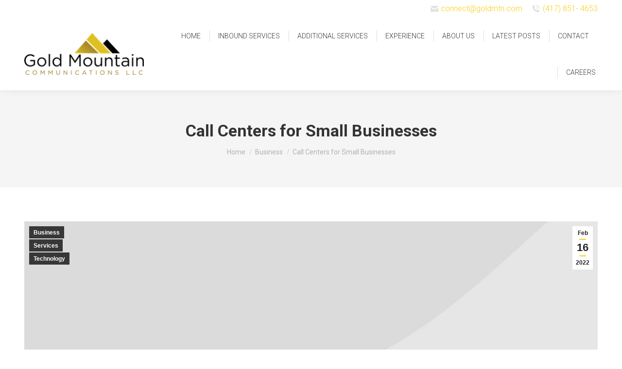

--- FILE ---
content_type: text/html; charset=UTF-8
request_url: https://www.goldmtn.com/call-centers-for-small-businesses/
body_size: 16369
content:
<!DOCTYPE html>
<!--[if !(IE 6) | !(IE 7) | !(IE 8)  ]><!-->
<html lang="en" class="no-js">
<!--<![endif]-->
<head>
	<meta charset="UTF-8" />
				<meta name="viewport" content="width=device-width, initial-scale=1, maximum-scale=1, user-scalable=0"/>
			<meta name="theme-color" content="#facd0f"/>	<link rel="profile" href="https://gmpg.org/xfn/11" />
	<meta name='robots' content='index, follow, max-image-preview:large, max-snippet:-1, max-video-preview:-1' />
	<style>img:is([sizes="auto" i], [sizes^="auto," i]) { contain-intrinsic-size: 3000px 1500px }</style>
	
	<!-- This site is optimized with the Yoast SEO plugin v26.6 - https://yoast.com/wordpress/plugins/seo/ -->
	<title>Call Centers for Small Businesses | Gold Mountain Communications, LLC</title>
	<meta name="description" content="Small businesses are realizing that partnering with the right call center benefits their customer service initiatives." />
	<link rel="canonical" href="https://goldmtn1.wpengine.com/call-centers-for-small-businesses/" />
	<meta property="og:locale" content="en_US" />
	<meta property="og:type" content="article" />
	<meta property="og:title" content="Call Centers for Small Businesses | Gold Mountain Communications, LLC" />
	<meta property="og:description" content="Small businesses are realizing that partnering with the right call center benefits their customer service initiatives." />
	<meta property="og:url" content="https://goldmtn1.wpengine.com/call-centers-for-small-businesses/" />
	<meta property="og:site_name" content="Gold Mountain Communications, LLC" />
	<meta property="article:publisher" content="https://www.facebook.com/GoldMountainCommunications" />
	<meta property="article:published_time" content="2022-02-16T20:22:08+00:00" />
	<meta property="article:modified_time" content="2022-05-06T13:27:43+00:00" />
	<meta property="og:image" content="https://www.goldmtn.com/wp-content/uploads/2022/02/iStock-912491748.jpg" />
	<meta property="og:image:width" content="1" />
	<meta property="og:image:height" content="1" />
	<meta property="og:image:type" content="image/jpeg" />
	<meta name="author" content="Gold Mountain" />
	<meta name="twitter:card" content="summary_large_image" />
	<meta name="twitter:creator" content="@GoldMountainLLC" />
	<meta name="twitter:site" content="@GoldMountainLLC" />
	<meta name="twitter:label1" content="Written by" />
	<meta name="twitter:data1" content="Gold Mountain" />
	<meta name="twitter:label2" content="Est. reading time" />
	<meta name="twitter:data2" content="4 minutes" />
	<script type="application/ld+json" class="yoast-schema-graph">{"@context":"https://schema.org","@graph":[{"@type":"WebPage","@id":"https://goldmtn1.wpengine.com/call-centers-for-small-businesses/","url":"https://goldmtn1.wpengine.com/call-centers-for-small-businesses/","name":"Call Centers for Small Businesses | Gold Mountain Communications, LLC","isPartOf":{"@id":"https://goldmtn1.wpengine.com/#website"},"primaryImageOfPage":{"@id":"https://goldmtn1.wpengine.com/call-centers-for-small-businesses/#primaryimage"},"image":{"@id":"https://goldmtn1.wpengine.com/call-centers-for-small-businesses/#primaryimage"},"thumbnailUrl":"https://www.goldmtn.com/wp-content/uploads/2022/02/iStock-912491748.jpg","datePublished":"2022-02-16T20:22:08+00:00","dateModified":"2022-05-06T13:27:43+00:00","author":{"@id":"https://goldmtn1.wpengine.com/#/schema/person/03b4c3763b6bea22dfe9d5ec2d8d86ee"},"description":"Small businesses are realizing that partnering with the right call center benefits their customer service initiatives.","breadcrumb":{"@id":"https://goldmtn1.wpengine.com/call-centers-for-small-businesses/#breadcrumb"},"inLanguage":"en","potentialAction":[{"@type":"ReadAction","target":["https://goldmtn1.wpengine.com/call-centers-for-small-businesses/"]}]},{"@type":"ImageObject","inLanguage":"en","@id":"https://goldmtn1.wpengine.com/call-centers-for-small-businesses/#primaryimage","url":"https://www.goldmtn.com/wp-content/uploads/2022/02/iStock-912491748.jpg","contentUrl":"https://www.goldmtn.com/wp-content/uploads/2022/02/iStock-912491748.jpg","caption":"Portrait of a call centre agent working alongside her colleagues in an office"},{"@type":"BreadcrumbList","@id":"https://goldmtn1.wpengine.com/call-centers-for-small-businesses/#breadcrumb","itemListElement":[{"@type":"ListItem","position":1,"name":"Home","item":"https://goldmtn1.wpengine.com/"},{"@type":"ListItem","position":2,"name":"Call Centers for Small Businesses"}]},{"@type":"WebSite","@id":"https://goldmtn1.wpengine.com/#website","url":"https://goldmtn1.wpengine.com/","name":"Gold Mountain Communications, LLC","description":"Where Performance and Integrity Peak!","potentialAction":[{"@type":"SearchAction","target":{"@type":"EntryPoint","urlTemplate":"https://goldmtn1.wpengine.com/?s={search_term_string}"},"query-input":{"@type":"PropertyValueSpecification","valueRequired":true,"valueName":"search_term_string"}}],"inLanguage":"en"},{"@type":"Person","@id":"https://goldmtn1.wpengine.com/#/schema/person/03b4c3763b6bea22dfe9d5ec2d8d86ee","name":"Gold Mountain","image":{"@type":"ImageObject","inLanguage":"en","@id":"https://goldmtn1.wpengine.com/#/schema/person/image/","url":"https://secure.gravatar.com/avatar/c899e1c042dacf45688a963483b3e075aa0e03a542883f8871c70357e673cc84?s=96&d=mm&r=g","contentUrl":"https://secure.gravatar.com/avatar/c899e1c042dacf45688a963483b3e075aa0e03a542883f8871c70357e673cc84?s=96&d=mm&r=g","caption":"Gold Mountain"}}]}</script>
	<!-- / Yoast SEO plugin. -->


<link rel='dns-prefetch' href='//fonts.googleapis.com' />
<link rel="alternate" type="application/rss+xml" title="Gold Mountain Communications, LLC &raquo; Feed" href="https://www.goldmtn.com/feed/" />
<link rel="alternate" type="application/rss+xml" title="Gold Mountain Communications, LLC &raquo; Comments Feed" href="https://www.goldmtn.com/comments/feed/" />
<script>
window._wpemojiSettings = {"baseUrl":"https:\/\/s.w.org\/images\/core\/emoji\/16.0.1\/72x72\/","ext":".png","svgUrl":"https:\/\/s.w.org\/images\/core\/emoji\/16.0.1\/svg\/","svgExt":".svg","source":{"concatemoji":"https:\/\/www.goldmtn.com\/wp-includes\/js\/wp-emoji-release.min.js?ver=6.8.3"}};
/*! This file is auto-generated */
!function(s,n){var o,i,e;function c(e){try{var t={supportTests:e,timestamp:(new Date).valueOf()};sessionStorage.setItem(o,JSON.stringify(t))}catch(e){}}function p(e,t,n){e.clearRect(0,0,e.canvas.width,e.canvas.height),e.fillText(t,0,0);var t=new Uint32Array(e.getImageData(0,0,e.canvas.width,e.canvas.height).data),a=(e.clearRect(0,0,e.canvas.width,e.canvas.height),e.fillText(n,0,0),new Uint32Array(e.getImageData(0,0,e.canvas.width,e.canvas.height).data));return t.every(function(e,t){return e===a[t]})}function u(e,t){e.clearRect(0,0,e.canvas.width,e.canvas.height),e.fillText(t,0,0);for(var n=e.getImageData(16,16,1,1),a=0;a<n.data.length;a++)if(0!==n.data[a])return!1;return!0}function f(e,t,n,a){switch(t){case"flag":return n(e,"\ud83c\udff3\ufe0f\u200d\u26a7\ufe0f","\ud83c\udff3\ufe0f\u200b\u26a7\ufe0f")?!1:!n(e,"\ud83c\udde8\ud83c\uddf6","\ud83c\udde8\u200b\ud83c\uddf6")&&!n(e,"\ud83c\udff4\udb40\udc67\udb40\udc62\udb40\udc65\udb40\udc6e\udb40\udc67\udb40\udc7f","\ud83c\udff4\u200b\udb40\udc67\u200b\udb40\udc62\u200b\udb40\udc65\u200b\udb40\udc6e\u200b\udb40\udc67\u200b\udb40\udc7f");case"emoji":return!a(e,"\ud83e\udedf")}return!1}function g(e,t,n,a){var r="undefined"!=typeof WorkerGlobalScope&&self instanceof WorkerGlobalScope?new OffscreenCanvas(300,150):s.createElement("canvas"),o=r.getContext("2d",{willReadFrequently:!0}),i=(o.textBaseline="top",o.font="600 32px Arial",{});return e.forEach(function(e){i[e]=t(o,e,n,a)}),i}function t(e){var t=s.createElement("script");t.src=e,t.defer=!0,s.head.appendChild(t)}"undefined"!=typeof Promise&&(o="wpEmojiSettingsSupports",i=["flag","emoji"],n.supports={everything:!0,everythingExceptFlag:!0},e=new Promise(function(e){s.addEventListener("DOMContentLoaded",e,{once:!0})}),new Promise(function(t){var n=function(){try{var e=JSON.parse(sessionStorage.getItem(o));if("object"==typeof e&&"number"==typeof e.timestamp&&(new Date).valueOf()<e.timestamp+604800&&"object"==typeof e.supportTests)return e.supportTests}catch(e){}return null}();if(!n){if("undefined"!=typeof Worker&&"undefined"!=typeof OffscreenCanvas&&"undefined"!=typeof URL&&URL.createObjectURL&&"undefined"!=typeof Blob)try{var e="postMessage("+g.toString()+"("+[JSON.stringify(i),f.toString(),p.toString(),u.toString()].join(",")+"));",a=new Blob([e],{type:"text/javascript"}),r=new Worker(URL.createObjectURL(a),{name:"wpTestEmojiSupports"});return void(r.onmessage=function(e){c(n=e.data),r.terminate(),t(n)})}catch(e){}c(n=g(i,f,p,u))}t(n)}).then(function(e){for(var t in e)n.supports[t]=e[t],n.supports.everything=n.supports.everything&&n.supports[t],"flag"!==t&&(n.supports.everythingExceptFlag=n.supports.everythingExceptFlag&&n.supports[t]);n.supports.everythingExceptFlag=n.supports.everythingExceptFlag&&!n.supports.flag,n.DOMReady=!1,n.readyCallback=function(){n.DOMReady=!0}}).then(function(){return e}).then(function(){var e;n.supports.everything||(n.readyCallback(),(e=n.source||{}).concatemoji?t(e.concatemoji):e.wpemoji&&e.twemoji&&(t(e.twemoji),t(e.wpemoji)))}))}((window,document),window._wpemojiSettings);
</script>
<style id='wp-emoji-styles-inline-css'>

	img.wp-smiley, img.emoji {
		display: inline !important;
		border: none !important;
		box-shadow: none !important;
		height: 1em !important;
		width: 1em !important;
		margin: 0 0.07em !important;
		vertical-align: -0.1em !important;
		background: none !important;
		padding: 0 !important;
	}
</style>
<link rel='stylesheet' id='wp-block-library-css' href='https://www.goldmtn.com/wp-includes/css/dist/block-library/style.min.css?ver=6.8.3' media='all' />
<style id='wp-block-library-theme-inline-css'>
.wp-block-audio :where(figcaption){color:#555;font-size:13px;text-align:center}.is-dark-theme .wp-block-audio :where(figcaption){color:#ffffffa6}.wp-block-audio{margin:0 0 1em}.wp-block-code{border:1px solid #ccc;border-radius:4px;font-family:Menlo,Consolas,monaco,monospace;padding:.8em 1em}.wp-block-embed :where(figcaption){color:#555;font-size:13px;text-align:center}.is-dark-theme .wp-block-embed :where(figcaption){color:#ffffffa6}.wp-block-embed{margin:0 0 1em}.blocks-gallery-caption{color:#555;font-size:13px;text-align:center}.is-dark-theme .blocks-gallery-caption{color:#ffffffa6}:root :where(.wp-block-image figcaption){color:#555;font-size:13px;text-align:center}.is-dark-theme :root :where(.wp-block-image figcaption){color:#ffffffa6}.wp-block-image{margin:0 0 1em}.wp-block-pullquote{border-bottom:4px solid;border-top:4px solid;color:currentColor;margin-bottom:1.75em}.wp-block-pullquote cite,.wp-block-pullquote footer,.wp-block-pullquote__citation{color:currentColor;font-size:.8125em;font-style:normal;text-transform:uppercase}.wp-block-quote{border-left:.25em solid;margin:0 0 1.75em;padding-left:1em}.wp-block-quote cite,.wp-block-quote footer{color:currentColor;font-size:.8125em;font-style:normal;position:relative}.wp-block-quote:where(.has-text-align-right){border-left:none;border-right:.25em solid;padding-left:0;padding-right:1em}.wp-block-quote:where(.has-text-align-center){border:none;padding-left:0}.wp-block-quote.is-large,.wp-block-quote.is-style-large,.wp-block-quote:where(.is-style-plain){border:none}.wp-block-search .wp-block-search__label{font-weight:700}.wp-block-search__button{border:1px solid #ccc;padding:.375em .625em}:where(.wp-block-group.has-background){padding:1.25em 2.375em}.wp-block-separator.has-css-opacity{opacity:.4}.wp-block-separator{border:none;border-bottom:2px solid;margin-left:auto;margin-right:auto}.wp-block-separator.has-alpha-channel-opacity{opacity:1}.wp-block-separator:not(.is-style-wide):not(.is-style-dots){width:100px}.wp-block-separator.has-background:not(.is-style-dots){border-bottom:none;height:1px}.wp-block-separator.has-background:not(.is-style-wide):not(.is-style-dots){height:2px}.wp-block-table{margin:0 0 1em}.wp-block-table td,.wp-block-table th{word-break:normal}.wp-block-table :where(figcaption){color:#555;font-size:13px;text-align:center}.is-dark-theme .wp-block-table :where(figcaption){color:#ffffffa6}.wp-block-video :where(figcaption){color:#555;font-size:13px;text-align:center}.is-dark-theme .wp-block-video :where(figcaption){color:#ffffffa6}.wp-block-video{margin:0 0 1em}:root :where(.wp-block-template-part.has-background){margin-bottom:0;margin-top:0;padding:1.25em 2.375em}
</style>
<style id='classic-theme-styles-inline-css'>
/*! This file is auto-generated */
.wp-block-button__link{color:#fff;background-color:#32373c;border-radius:9999px;box-shadow:none;text-decoration:none;padding:calc(.667em + 2px) calc(1.333em + 2px);font-size:1.125em}.wp-block-file__button{background:#32373c;color:#fff;text-decoration:none}
</style>
<style id='global-styles-inline-css'>
:root{--wp--preset--aspect-ratio--square: 1;--wp--preset--aspect-ratio--4-3: 4/3;--wp--preset--aspect-ratio--3-4: 3/4;--wp--preset--aspect-ratio--3-2: 3/2;--wp--preset--aspect-ratio--2-3: 2/3;--wp--preset--aspect-ratio--16-9: 16/9;--wp--preset--aspect-ratio--9-16: 9/16;--wp--preset--color--black: #000000;--wp--preset--color--cyan-bluish-gray: #abb8c3;--wp--preset--color--white: #FFF;--wp--preset--color--pale-pink: #f78da7;--wp--preset--color--vivid-red: #cf2e2e;--wp--preset--color--luminous-vivid-orange: #ff6900;--wp--preset--color--luminous-vivid-amber: #fcb900;--wp--preset--color--light-green-cyan: #7bdcb5;--wp--preset--color--vivid-green-cyan: #00d084;--wp--preset--color--pale-cyan-blue: #8ed1fc;--wp--preset--color--vivid-cyan-blue: #0693e3;--wp--preset--color--vivid-purple: #9b51e0;--wp--preset--color--accent: #facd0f;--wp--preset--color--dark-gray: #111;--wp--preset--color--light-gray: #767676;--wp--preset--gradient--vivid-cyan-blue-to-vivid-purple: linear-gradient(135deg,rgba(6,147,227,1) 0%,rgb(155,81,224) 100%);--wp--preset--gradient--light-green-cyan-to-vivid-green-cyan: linear-gradient(135deg,rgb(122,220,180) 0%,rgb(0,208,130) 100%);--wp--preset--gradient--luminous-vivid-amber-to-luminous-vivid-orange: linear-gradient(135deg,rgba(252,185,0,1) 0%,rgba(255,105,0,1) 100%);--wp--preset--gradient--luminous-vivid-orange-to-vivid-red: linear-gradient(135deg,rgba(255,105,0,1) 0%,rgb(207,46,46) 100%);--wp--preset--gradient--very-light-gray-to-cyan-bluish-gray: linear-gradient(135deg,rgb(238,238,238) 0%,rgb(169,184,195) 100%);--wp--preset--gradient--cool-to-warm-spectrum: linear-gradient(135deg,rgb(74,234,220) 0%,rgb(151,120,209) 20%,rgb(207,42,186) 40%,rgb(238,44,130) 60%,rgb(251,105,98) 80%,rgb(254,248,76) 100%);--wp--preset--gradient--blush-light-purple: linear-gradient(135deg,rgb(255,206,236) 0%,rgb(152,150,240) 100%);--wp--preset--gradient--blush-bordeaux: linear-gradient(135deg,rgb(254,205,165) 0%,rgb(254,45,45) 50%,rgb(107,0,62) 100%);--wp--preset--gradient--luminous-dusk: linear-gradient(135deg,rgb(255,203,112) 0%,rgb(199,81,192) 50%,rgb(65,88,208) 100%);--wp--preset--gradient--pale-ocean: linear-gradient(135deg,rgb(255,245,203) 0%,rgb(182,227,212) 50%,rgb(51,167,181) 100%);--wp--preset--gradient--electric-grass: linear-gradient(135deg,rgb(202,248,128) 0%,rgb(113,206,126) 100%);--wp--preset--gradient--midnight: linear-gradient(135deg,rgb(2,3,129) 0%,rgb(40,116,252) 100%);--wp--preset--font-size--small: 13px;--wp--preset--font-size--medium: 20px;--wp--preset--font-size--large: 36px;--wp--preset--font-size--x-large: 42px;--wp--preset--spacing--20: 0.44rem;--wp--preset--spacing--30: 0.67rem;--wp--preset--spacing--40: 1rem;--wp--preset--spacing--50: 1.5rem;--wp--preset--spacing--60: 2.25rem;--wp--preset--spacing--70: 3.38rem;--wp--preset--spacing--80: 5.06rem;--wp--preset--shadow--natural: 6px 6px 9px rgba(0, 0, 0, 0.2);--wp--preset--shadow--deep: 12px 12px 50px rgba(0, 0, 0, 0.4);--wp--preset--shadow--sharp: 6px 6px 0px rgba(0, 0, 0, 0.2);--wp--preset--shadow--outlined: 6px 6px 0px -3px rgba(255, 255, 255, 1), 6px 6px rgba(0, 0, 0, 1);--wp--preset--shadow--crisp: 6px 6px 0px rgba(0, 0, 0, 1);}:where(.is-layout-flex){gap: 0.5em;}:where(.is-layout-grid){gap: 0.5em;}body .is-layout-flex{display: flex;}.is-layout-flex{flex-wrap: wrap;align-items: center;}.is-layout-flex > :is(*, div){margin: 0;}body .is-layout-grid{display: grid;}.is-layout-grid > :is(*, div){margin: 0;}:where(.wp-block-columns.is-layout-flex){gap: 2em;}:where(.wp-block-columns.is-layout-grid){gap: 2em;}:where(.wp-block-post-template.is-layout-flex){gap: 1.25em;}:where(.wp-block-post-template.is-layout-grid){gap: 1.25em;}.has-black-color{color: var(--wp--preset--color--black) !important;}.has-cyan-bluish-gray-color{color: var(--wp--preset--color--cyan-bluish-gray) !important;}.has-white-color{color: var(--wp--preset--color--white) !important;}.has-pale-pink-color{color: var(--wp--preset--color--pale-pink) !important;}.has-vivid-red-color{color: var(--wp--preset--color--vivid-red) !important;}.has-luminous-vivid-orange-color{color: var(--wp--preset--color--luminous-vivid-orange) !important;}.has-luminous-vivid-amber-color{color: var(--wp--preset--color--luminous-vivid-amber) !important;}.has-light-green-cyan-color{color: var(--wp--preset--color--light-green-cyan) !important;}.has-vivid-green-cyan-color{color: var(--wp--preset--color--vivid-green-cyan) !important;}.has-pale-cyan-blue-color{color: var(--wp--preset--color--pale-cyan-blue) !important;}.has-vivid-cyan-blue-color{color: var(--wp--preset--color--vivid-cyan-blue) !important;}.has-vivid-purple-color{color: var(--wp--preset--color--vivid-purple) !important;}.has-black-background-color{background-color: var(--wp--preset--color--black) !important;}.has-cyan-bluish-gray-background-color{background-color: var(--wp--preset--color--cyan-bluish-gray) !important;}.has-white-background-color{background-color: var(--wp--preset--color--white) !important;}.has-pale-pink-background-color{background-color: var(--wp--preset--color--pale-pink) !important;}.has-vivid-red-background-color{background-color: var(--wp--preset--color--vivid-red) !important;}.has-luminous-vivid-orange-background-color{background-color: var(--wp--preset--color--luminous-vivid-orange) !important;}.has-luminous-vivid-amber-background-color{background-color: var(--wp--preset--color--luminous-vivid-amber) !important;}.has-light-green-cyan-background-color{background-color: var(--wp--preset--color--light-green-cyan) !important;}.has-vivid-green-cyan-background-color{background-color: var(--wp--preset--color--vivid-green-cyan) !important;}.has-pale-cyan-blue-background-color{background-color: var(--wp--preset--color--pale-cyan-blue) !important;}.has-vivid-cyan-blue-background-color{background-color: var(--wp--preset--color--vivid-cyan-blue) !important;}.has-vivid-purple-background-color{background-color: var(--wp--preset--color--vivid-purple) !important;}.has-black-border-color{border-color: var(--wp--preset--color--black) !important;}.has-cyan-bluish-gray-border-color{border-color: var(--wp--preset--color--cyan-bluish-gray) !important;}.has-white-border-color{border-color: var(--wp--preset--color--white) !important;}.has-pale-pink-border-color{border-color: var(--wp--preset--color--pale-pink) !important;}.has-vivid-red-border-color{border-color: var(--wp--preset--color--vivid-red) !important;}.has-luminous-vivid-orange-border-color{border-color: var(--wp--preset--color--luminous-vivid-orange) !important;}.has-luminous-vivid-amber-border-color{border-color: var(--wp--preset--color--luminous-vivid-amber) !important;}.has-light-green-cyan-border-color{border-color: var(--wp--preset--color--light-green-cyan) !important;}.has-vivid-green-cyan-border-color{border-color: var(--wp--preset--color--vivid-green-cyan) !important;}.has-pale-cyan-blue-border-color{border-color: var(--wp--preset--color--pale-cyan-blue) !important;}.has-vivid-cyan-blue-border-color{border-color: var(--wp--preset--color--vivid-cyan-blue) !important;}.has-vivid-purple-border-color{border-color: var(--wp--preset--color--vivid-purple) !important;}.has-vivid-cyan-blue-to-vivid-purple-gradient-background{background: var(--wp--preset--gradient--vivid-cyan-blue-to-vivid-purple) !important;}.has-light-green-cyan-to-vivid-green-cyan-gradient-background{background: var(--wp--preset--gradient--light-green-cyan-to-vivid-green-cyan) !important;}.has-luminous-vivid-amber-to-luminous-vivid-orange-gradient-background{background: var(--wp--preset--gradient--luminous-vivid-amber-to-luminous-vivid-orange) !important;}.has-luminous-vivid-orange-to-vivid-red-gradient-background{background: var(--wp--preset--gradient--luminous-vivid-orange-to-vivid-red) !important;}.has-very-light-gray-to-cyan-bluish-gray-gradient-background{background: var(--wp--preset--gradient--very-light-gray-to-cyan-bluish-gray) !important;}.has-cool-to-warm-spectrum-gradient-background{background: var(--wp--preset--gradient--cool-to-warm-spectrum) !important;}.has-blush-light-purple-gradient-background{background: var(--wp--preset--gradient--blush-light-purple) !important;}.has-blush-bordeaux-gradient-background{background: var(--wp--preset--gradient--blush-bordeaux) !important;}.has-luminous-dusk-gradient-background{background: var(--wp--preset--gradient--luminous-dusk) !important;}.has-pale-ocean-gradient-background{background: var(--wp--preset--gradient--pale-ocean) !important;}.has-electric-grass-gradient-background{background: var(--wp--preset--gradient--electric-grass) !important;}.has-midnight-gradient-background{background: var(--wp--preset--gradient--midnight) !important;}.has-small-font-size{font-size: var(--wp--preset--font-size--small) !important;}.has-medium-font-size{font-size: var(--wp--preset--font-size--medium) !important;}.has-large-font-size{font-size: var(--wp--preset--font-size--large) !important;}.has-x-large-font-size{font-size: var(--wp--preset--font-size--x-large) !important;}
:where(.wp-block-post-template.is-layout-flex){gap: 1.25em;}:where(.wp-block-post-template.is-layout-grid){gap: 1.25em;}
:where(.wp-block-columns.is-layout-flex){gap: 2em;}:where(.wp-block-columns.is-layout-grid){gap: 2em;}
:root :where(.wp-block-pullquote){font-size: 1.5em;line-height: 1.6;}
</style>
<link rel='stylesheet' id='the7-font-css' href='https://www.goldmtn.com/wp-content/themes/dt-the7/fonts/icomoon-the7-font/icomoon-the7-font.min.css?ver=14.0.1.1' media='all' />
<link rel='stylesheet' id='dt-web-fonts-css' href='https://fonts.googleapis.com/css?family=Roboto:300,400,500,600,700' media='all' />
<link rel='stylesheet' id='dt-main-css' href='https://www.goldmtn.com/wp-content/themes/dt-the7/css/main.min.css?ver=14.0.1.1' media='all' />
<style id='dt-main-inline-css'>
body #load {
  display: block;
  height: 100%;
  overflow: hidden;
  position: fixed;
  width: 100%;
  z-index: 9901;
  opacity: 1;
  visibility: visible;
  transition: all .35s ease-out;
}
.load-wrap {
  width: 100%;
  height: 100%;
  background-position: center center;
  background-repeat: no-repeat;
  text-align: center;
  display: -ms-flexbox;
  display: -ms-flex;
  display: flex;
  -ms-align-items: center;
  -ms-flex-align: center;
  align-items: center;
  -ms-flex-flow: column wrap;
  flex-flow: column wrap;
  -ms-flex-pack: center;
  -ms-justify-content: center;
  justify-content: center;
}
.load-wrap > svg {
  position: absolute;
  top: 50%;
  left: 50%;
  transform: translate(-50%,-50%);
}
#load {
  background: var(--the7-elementor-beautiful-loading-bg,#ffffff);
  --the7-beautiful-spinner-color2: var(--the7-beautiful-spinner-color,rgba(51,51,51,0.25));
}

</style>
<link rel='stylesheet' id='the7-custom-scrollbar-css' href='https://www.goldmtn.com/wp-content/themes/dt-the7/lib/custom-scrollbar/custom-scrollbar.min.css?ver=14.0.1.1' media='all' />
<link rel='stylesheet' id='the7-wpbakery-css' href='https://www.goldmtn.com/wp-content/themes/dt-the7/css/wpbakery.min.css?ver=14.0.1.1' media='all' />
<link rel='stylesheet' id='the7-core-css' href='https://www.goldmtn.com/wp-content/plugins/dt-the7-core/assets/css/post-type.min.css?ver=2.7.12' media='all' />
<link rel='stylesheet' id='the7-css-vars-css' href='https://www.goldmtn.com/wp-content/uploads/the7-css/css-vars.css?ver=43bbb9d94ec7' media='all' />
<link rel='stylesheet' id='dt-custom-css' href='https://www.goldmtn.com/wp-content/uploads/the7-css/custom.css?ver=43bbb9d94ec7' media='all' />
<link rel='stylesheet' id='dt-media-css' href='https://www.goldmtn.com/wp-content/uploads/the7-css/media.css?ver=43bbb9d94ec7' media='all' />
<link rel='stylesheet' id='the7-mega-menu-css' href='https://www.goldmtn.com/wp-content/uploads/the7-css/mega-menu.css?ver=43bbb9d94ec7' media='all' />
<link rel='stylesheet' id='the7-elements-albums-portfolio-css' href='https://www.goldmtn.com/wp-content/uploads/the7-css/the7-elements-albums-portfolio.css?ver=43bbb9d94ec7' media='all' />
<link rel='stylesheet' id='the7-elements-css' href='https://www.goldmtn.com/wp-content/uploads/the7-css/post-type-dynamic.css?ver=43bbb9d94ec7' media='all' />
<link rel='stylesheet' id='style-css' href='https://www.goldmtn.com/wp-content/themes/dt-the7/style.css?ver=14.0.1.1' media='all' />
<script src="https://www.goldmtn.com/wp-includes/js/jquery/jquery.min.js?ver=3.7.1" id="jquery-core-js"></script>
<script src="https://www.goldmtn.com/wp-includes/js/jquery/jquery-migrate.min.js?ver=3.4.1" id="jquery-migrate-js"></script>
<script id="dt-above-fold-js-extra">
var dtLocal = {"themeUrl":"https:\/\/www.goldmtn.com\/wp-content\/themes\/dt-the7","passText":"To view this protected post, enter the password below:","moreButtonText":{"loading":"Loading...","loadMore":"Load more"},"postID":"2537","ajaxurl":"https:\/\/www.goldmtn.com\/wp-admin\/admin-ajax.php","REST":{"baseUrl":"https:\/\/www.goldmtn.com\/wp-json\/the7\/v1","endpoints":{"sendMail":"\/send-mail"}},"contactMessages":{"required":"One or more fields have an error. Please check and try again.","terms":"Please accept the privacy policy.","fillTheCaptchaError":"Please, fill the captcha."},"captchaSiteKey":"","ajaxNonce":"3d0960a118","pageData":"","themeSettings":{"smoothScroll":"off","lazyLoading":false,"desktopHeader":{"height":150},"ToggleCaptionEnabled":"disabled","ToggleCaption":"Navigation","floatingHeader":{"showAfter":94,"showMenu":true,"height":60,"logo":{"showLogo":true,"html":"<img class=\" preload-me\" src=\"https:\/\/www.goldmtn.com\/wp-content\/uploads\/2023\/03\/gold-mountain-communications-llc-150.png\" srcset=\"https:\/\/www.goldmtn.com\/wp-content\/uploads\/2023\/03\/gold-mountain-communications-llc-150.png 150w\" width=\"150\" height=\"53\"   sizes=\"150px\" alt=\"Gold Mountain Communications, LLC\" \/>","url":"https:\/\/www.goldmtn.com\/"}},"topLine":{"floatingTopLine":{"logo":{"showLogo":false,"html":""}}},"mobileHeader":{"firstSwitchPoint":992,"secondSwitchPoint":778,"firstSwitchPointHeight":60,"secondSwitchPointHeight":60,"mobileToggleCaptionEnabled":"disabled","mobileToggleCaption":"Menu"},"stickyMobileHeaderFirstSwitch":{"logo":{"html":"<img class=\" preload-me\" src=\"https:\/\/www.goldmtn.com\/wp-content\/uploads\/2023\/03\/gold-mountain-communications-llc-150.png\" srcset=\"https:\/\/www.goldmtn.com\/wp-content\/uploads\/2023\/03\/gold-mountain-communications-llc-150.png 150w\" width=\"150\" height=\"53\"   sizes=\"150px\" alt=\"Gold Mountain Communications, LLC\" \/>"}},"stickyMobileHeaderSecondSwitch":{"logo":{"html":"<img class=\" preload-me\" src=\"https:\/\/www.goldmtn.com\/wp-content\/uploads\/2023\/03\/gold-mountain-communications-llc-150.png\" srcset=\"https:\/\/www.goldmtn.com\/wp-content\/uploads\/2023\/03\/gold-mountain-communications-llc-150.png 150w\" width=\"150\" height=\"53\"   sizes=\"150px\" alt=\"Gold Mountain Communications, LLC\" \/>"}},"sidebar":{"switchPoint":992},"boxedWidth":"1280px"},"VCMobileScreenWidth":"768"};
var dtShare = {"shareButtonText":{"facebook":"Share on Facebook","twitter":"Share on X","pinterest":"Pin it","linkedin":"Share on Linkedin","whatsapp":"Share on Whatsapp"},"overlayOpacity":"85"};
</script>
<script src="https://www.goldmtn.com/wp-content/themes/dt-the7/js/above-the-fold.min.js?ver=14.0.1.1" id="dt-above-fold-js"></script>
<script></script><link rel="https://api.w.org/" href="https://www.goldmtn.com/wp-json/" /><link rel="alternate" title="JSON" type="application/json" href="https://www.goldmtn.com/wp-json/wp/v2/posts/2537" /><link rel="EditURI" type="application/rsd+xml" title="RSD" href="https://www.goldmtn.com/xmlrpc.php?rsd" />
<meta name="generator" content="WordPress 6.8.3" />
<link rel='shortlink' href='https://www.goldmtn.com/?p=2537' />
<link rel="alternate" title="oEmbed (JSON)" type="application/json+oembed" href="https://www.goldmtn.com/wp-json/oembed/1.0/embed?url=https%3A%2F%2Fwww.goldmtn.com%2Fcall-centers-for-small-businesses%2F" />
<link rel="alternate" title="oEmbed (XML)" type="text/xml+oembed" href="https://www.goldmtn.com/wp-json/oembed/1.0/embed?url=https%3A%2F%2Fwww.goldmtn.com%2Fcall-centers-for-small-businesses%2F&#038;format=xml" />
	<link rel="preconnect" href="https://fonts.googleapis.com">
	<link rel="preconnect" href="https://fonts.gstatic.com">
	<link href='https://fonts.googleapis.com/css2?display=swap&family=Montserrat:wght@400;500;700;800;900' rel='stylesheet'><!-- Google Tag Manager -->
<script>(function(w,d,s,l,i){w[l]=w[l]||[];w[l].push({'gtm.start':
new Date().getTime(),event:'gtm.js'});var f=d.getElementsByTagName(s)[0],
j=d.createElement(s),dl=l!='dataLayer'?'&l='+l:'';j.async=true;j.src=
'https://www.googletagmanager.com/gtm.js?id='+i+dl;f.parentNode.insertBefore(j,f);
})(window,document,'script','dataLayer','GTM-MSHL69F');</script>
<!-- End Google Tag Manager --><meta name="generator" content="Powered by WPBakery Page Builder - drag and drop page builder for WordPress."/>
<meta name="generator" content="Powered by Slider Revolution 6.7.38 - responsive, Mobile-Friendly Slider Plugin for WordPress with comfortable drag and drop interface." />
<script type="text/javascript" id="the7-loader-script">
document.addEventListener("DOMContentLoaded", function(event) {
	var load = document.getElementById("load");
	if(!load.classList.contains('loader-removed')){
		var removeLoading = setTimeout(function() {
			load.className += " loader-removed";
		}, 300);
	}
});
</script>
		<link rel="icon" href="https://www.goldmtn.com/wp-content/uploads/2023/06/cropped-GMC-Favicon-3-512x512-1.png" type="image/png" sizes="16x16"/><script>function setREVStartSize(e){
			//window.requestAnimationFrame(function() {
				window.RSIW = window.RSIW===undefined ? window.innerWidth : window.RSIW;
				window.RSIH = window.RSIH===undefined ? window.innerHeight : window.RSIH;
				try {
					var pw = document.getElementById(e.c).parentNode.offsetWidth,
						newh;
					pw = pw===0 || isNaN(pw) || (e.l=="fullwidth" || e.layout=="fullwidth") ? window.RSIW : pw;
					e.tabw = e.tabw===undefined ? 0 : parseInt(e.tabw);
					e.thumbw = e.thumbw===undefined ? 0 : parseInt(e.thumbw);
					e.tabh = e.tabh===undefined ? 0 : parseInt(e.tabh);
					e.thumbh = e.thumbh===undefined ? 0 : parseInt(e.thumbh);
					e.tabhide = e.tabhide===undefined ? 0 : parseInt(e.tabhide);
					e.thumbhide = e.thumbhide===undefined ? 0 : parseInt(e.thumbhide);
					e.mh = e.mh===undefined || e.mh=="" || e.mh==="auto" ? 0 : parseInt(e.mh,0);
					if(e.layout==="fullscreen" || e.l==="fullscreen")
						newh = Math.max(e.mh,window.RSIH);
					else{
						e.gw = Array.isArray(e.gw) ? e.gw : [e.gw];
						for (var i in e.rl) if (e.gw[i]===undefined || e.gw[i]===0) e.gw[i] = e.gw[i-1];
						e.gh = e.el===undefined || e.el==="" || (Array.isArray(e.el) && e.el.length==0)? e.gh : e.el;
						e.gh = Array.isArray(e.gh) ? e.gh : [e.gh];
						for (var i in e.rl) if (e.gh[i]===undefined || e.gh[i]===0) e.gh[i] = e.gh[i-1];
											
						var nl = new Array(e.rl.length),
							ix = 0,
							sl;
						e.tabw = e.tabhide>=pw ? 0 : e.tabw;
						e.thumbw = e.thumbhide>=pw ? 0 : e.thumbw;
						e.tabh = e.tabhide>=pw ? 0 : e.tabh;
						e.thumbh = e.thumbhide>=pw ? 0 : e.thumbh;
						for (var i in e.rl) nl[i] = e.rl[i]<window.RSIW ? 0 : e.rl[i];
						sl = nl[0];
						for (var i in nl) if (sl>nl[i] && nl[i]>0) { sl = nl[i]; ix=i;}
						var m = pw>(e.gw[ix]+e.tabw+e.thumbw) ? 1 : (pw-(e.tabw+e.thumbw)) / (e.gw[ix]);
						newh =  (e.gh[ix] * m) + (e.tabh + e.thumbh);
					}
					var el = document.getElementById(e.c);
					if (el!==null && el) el.style.height = newh+"px";
					el = document.getElementById(e.c+"_wrapper");
					if (el!==null && el) {
						el.style.height = newh+"px";
						el.style.display = "block";
					}
				} catch(e){
					console.log("Failure at Presize of Slider:" + e)
				}
			//});
		  };</script>
	<style id="egf-frontend-styles" type="text/css">
		p {font-family: 'Montserrat', sans-serif;font-style: normal;font-weight: 400;} h1 {font-family: 'Montserrat', sans-serif;font-style: normal;font-weight: 900;} h2 {font-family: 'Montserrat', sans-serif;font-style: normal;font-weight: 900;} h3 {font-family: 'Montserrat', sans-serif;font-style: normal;font-weight: 900;} h4 {font-family: 'Montserrat', sans-serif;font-style: normal;font-weight: 800;} h5 {font-family: 'Montserrat', sans-serif;font-style: normal;font-weight: 700;} h6 {font-family: 'Montserrat', sans-serif;font-style: normal;font-weight: 700;} H3 {font-family: 'Montserrat', sans-serif!important;font-style: normal!important;font-weight: 500!important;} 	</style>
	<noscript><style> .wpb_animate_when_almost_visible { opacity: 1; }</style></noscript><style id='the7-custom-inline-css' type='text/css'>
.sub-nav .menu-item i.fa,
.sub-nav .menu-item i.fas,
.sub-nav .menu-item i.far,
.sub-nav .menu-item i.fab {
	text-align: center;
	width: 1.25em;
}
</style>
</head>
<body id="the7-body" class="wp-singular post-template-default single single-post postid-2537 single-format-standard wp-embed-responsive wp-theme-dt-the7 the7-core-ver-2.7.12 no-comments dt-responsive-on right-mobile-menu-close-icon ouside-menu-close-icon mobile-hamburger-close-bg-enable mobile-hamburger-close-bg-hover-enable  fade-medium-mobile-menu-close-icon fade-medium-menu-close-icon srcset-enabled btn-flat custom-btn-color custom-btn-hover-color phantom-sticky phantom-shadow-decoration phantom-custom-logo-on sticky-mobile-header top-header first-switch-logo-left first-switch-menu-right second-switch-logo-left second-switch-menu-right right-mobile-menu layzr-loading-on popup-message-style the7-ver-14.0.1.1 wpb-js-composer js-comp-ver-8.7.2 vc_responsive">
<!-- Google Tag Manager (noscript) -->
<noscript><iframe src="https://www.googletagmanager.com/ns.html?id=GTM-MSHL69F"
height="0" width="0" style="display:none;visibility:hidden"></iframe></noscript>
<!-- End Google Tag Manager (noscript) --><!-- The7 14.0.1.1 -->
<div id="load" class="spinner-loader">
	<div class="load-wrap"><style type="text/css">
    [class*="the7-spinner-animate-"]{
        animation: spinner-animation 1s cubic-bezier(1,1,1,1) infinite;
        x:46.5px;
        y:40px;
        width:7px;
        height:20px;
        fill:var(--the7-beautiful-spinner-color2);
        opacity: 0.2;
    }
    .the7-spinner-animate-2{
        animation-delay: 0.083s;
    }
    .the7-spinner-animate-3{
        animation-delay: 0.166s;
    }
    .the7-spinner-animate-4{
         animation-delay: 0.25s;
    }
    .the7-spinner-animate-5{
         animation-delay: 0.33s;
    }
    .the7-spinner-animate-6{
         animation-delay: 0.416s;
    }
    .the7-spinner-animate-7{
         animation-delay: 0.5s;
    }
    .the7-spinner-animate-8{
         animation-delay: 0.58s;
    }
    .the7-spinner-animate-9{
         animation-delay: 0.666s;
    }
    .the7-spinner-animate-10{
         animation-delay: 0.75s;
    }
    .the7-spinner-animate-11{
        animation-delay: 0.83s;
    }
    .the7-spinner-animate-12{
        animation-delay: 0.916s;
    }
    @keyframes spinner-animation{
        from {
            opacity: 1;
        }
        to{
            opacity: 0;
        }
    }
</style>
<svg width="75px" height="75px" xmlns="http://www.w3.org/2000/svg" viewBox="0 0 100 100" preserveAspectRatio="xMidYMid">
	<rect class="the7-spinner-animate-1" rx="5" ry="5" transform="rotate(0 50 50) translate(0 -30)"></rect>
	<rect class="the7-spinner-animate-2" rx="5" ry="5" transform="rotate(30 50 50) translate(0 -30)"></rect>
	<rect class="the7-spinner-animate-3" rx="5" ry="5" transform="rotate(60 50 50) translate(0 -30)"></rect>
	<rect class="the7-spinner-animate-4" rx="5" ry="5" transform="rotate(90 50 50) translate(0 -30)"></rect>
	<rect class="the7-spinner-animate-5" rx="5" ry="5" transform="rotate(120 50 50) translate(0 -30)"></rect>
	<rect class="the7-spinner-animate-6" rx="5" ry="5" transform="rotate(150 50 50) translate(0 -30)"></rect>
	<rect class="the7-spinner-animate-7" rx="5" ry="5" transform="rotate(180 50 50) translate(0 -30)"></rect>
	<rect class="the7-spinner-animate-8" rx="5" ry="5" transform="rotate(210 50 50) translate(0 -30)"></rect>
	<rect class="the7-spinner-animate-9" rx="5" ry="5" transform="rotate(240 50 50) translate(0 -30)"></rect>
	<rect class="the7-spinner-animate-10" rx="5" ry="5" transform="rotate(270 50 50) translate(0 -30)"></rect>
	<rect class="the7-spinner-animate-11" rx="5" ry="5" transform="rotate(300 50 50) translate(0 -30)"></rect>
	<rect class="the7-spinner-animate-12" rx="5" ry="5" transform="rotate(330 50 50) translate(0 -30)"></rect>
</svg></div>
</div>
<div id="page" >
	<a class="skip-link screen-reader-text" href="#content">Skip to content</a>

<div class="masthead inline-header right widgets full-height dividers shadow-decoration shadow-mobile-header-decoration small-mobile-menu-icon dt-parent-menu-clickable show-sub-menu-on-hover show-device-logo show-mobile-logo" >

	<div class="top-bar top-bar-line-hide">
	<div class="top-bar-bg" ></div>
	<div class="mini-widgets left-widgets"></div><div class="right-widgets mini-widgets"><a href="connect@goldmtn.com" class="mini-contacts clock show-on-desktop in-top-bar-right in-menu-second-switch"><i class="fa-fw icomoon-the7-font-the7-mail-01"></i>connect@goldmtn.com</a><a href="tel:4178514653" class="mini-contacts phone show-on-desktop in-top-bar-left in-menu-second-switch"><i class="fa-fw icomoon-the7-font-the7-phone-06"></i>(417) 851- 4653</a></div></div>

	<header class="header-bar" role="banner">

		<div class="branding">
	<div id="site-title" class="assistive-text">Gold Mountain Communications, LLC</div>
	<div id="site-description" class="assistive-text">Where Performance and Integrity Peak!</div>
	<a class="" href="https://www.goldmtn.com/"><img class=" preload-me" src="https://www.goldmtn.com/wp-content/uploads/2023/03/gold-mountain-communications-llc-250.png" srcset="https://www.goldmtn.com/wp-content/uploads/2023/03/gold-mountain-communications-llc-250.png 250w" width="250" height="88"   sizes="250px" alt="Gold Mountain Communications, LLC" /><img class="mobile-logo preload-me" src="https://www.goldmtn.com/wp-content/uploads/2023/03/gold-mountain-communications-llc-150.png" srcset="https://www.goldmtn.com/wp-content/uploads/2023/03/gold-mountain-communications-llc-150.png 150w" width="150" height="53"   sizes="150px" alt="Gold Mountain Communications, LLC" /></a></div>

		<ul id="primary-menu" class="main-nav underline-decoration l-to-r-line outside-item-remove-margin"><li class="menu-item menu-item-type-post_type menu-item-object-page menu-item-home menu-item-2025 first depth-0"><a href='https://www.goldmtn.com/' data-level='1'><span class="menu-item-text"><span class="menu-text">Home</span></span></a></li> <li class="menu-item menu-item-type-post_type menu-item-object-page menu-item-1977 depth-0"><a href='https://www.goldmtn.com/inbound-services/' data-level='1'><span class="menu-item-text"><span class="menu-text">Inbound Services</span></span></a></li> <li class="menu-item menu-item-type-post_type menu-item-object-page menu-item-1985 depth-0"><a href='https://www.goldmtn.com/additional-services/' data-level='1'><span class="menu-item-text"><span class="menu-text">Additional Services</span></span></a></li> <li class="menu-item menu-item-type-post_type menu-item-object-page menu-item-1991 depth-0"><a href='https://www.goldmtn.com/experience/' data-level='1'><span class="menu-item-text"><span class="menu-text">Experience</span></span></a></li> <li class="menu-item menu-item-type-post_type menu-item-object-page menu-item-2048 depth-0"><a href='https://www.goldmtn.com/about-us/' data-level='1'><span class="menu-item-text"><span class="menu-text">About Us</span></span></a></li> <li class="menu-item menu-item-type-post_type menu-item-object-page current_page_parent menu-item-2125 depth-0"><a href='https://www.goldmtn.com/latest-posts/' data-level='1'><span class="menu-item-text"><span class="menu-text">Latest Posts</span></span></a></li> <li class="menu-item menu-item-type-post_type menu-item-object-page menu-item-2059 depth-0"><a href='https://www.goldmtn.com/contact/' data-level='1'><span class="menu-item-text"><span class="menu-text">Contact</span></span></a></li> <li class="lastitem menu-item menu-item-type-custom menu-item-object-custom menu-item-1995 last depth-0"><a href='http://www.workatgmc.com/' target='_blank' data-level='1'><span class="menu-item-text"><span class="menu-text">Careers</span></span></a></li> </ul>
		
	</header>

</div>
<div role="navigation" aria-label="Main Menu" class="dt-mobile-header mobile-menu-show-divider">
	<div class="dt-close-mobile-menu-icon" aria-label="Close" role="button" tabindex="0"><div class="close-line-wrap"><span class="close-line"></span><span class="close-line"></span><span class="close-line"></span></div></div>	<ul id="mobile-menu" class="mobile-main-nav">
		<li class="menu-item menu-item-type-post_type menu-item-object-page menu-item-home menu-item-2025 first depth-0"><a href='https://www.goldmtn.com/' data-level='1'><span class="menu-item-text"><span class="menu-text">Home</span></span></a></li> <li class="menu-item menu-item-type-post_type menu-item-object-page menu-item-1977 depth-0"><a href='https://www.goldmtn.com/inbound-services/' data-level='1'><span class="menu-item-text"><span class="menu-text">Inbound Services</span></span></a></li> <li class="menu-item menu-item-type-post_type menu-item-object-page menu-item-1985 depth-0"><a href='https://www.goldmtn.com/additional-services/' data-level='1'><span class="menu-item-text"><span class="menu-text">Additional Services</span></span></a></li> <li class="menu-item menu-item-type-post_type menu-item-object-page menu-item-1991 depth-0"><a href='https://www.goldmtn.com/experience/' data-level='1'><span class="menu-item-text"><span class="menu-text">Experience</span></span></a></li> <li class="menu-item menu-item-type-post_type menu-item-object-page menu-item-2048 depth-0"><a href='https://www.goldmtn.com/about-us/' data-level='1'><span class="menu-item-text"><span class="menu-text">About Us</span></span></a></li> <li class="menu-item menu-item-type-post_type menu-item-object-page current_page_parent menu-item-2125 depth-0"><a href='https://www.goldmtn.com/latest-posts/' data-level='1'><span class="menu-item-text"><span class="menu-text">Latest Posts</span></span></a></li> <li class="menu-item menu-item-type-post_type menu-item-object-page menu-item-2059 depth-0"><a href='https://www.goldmtn.com/contact/' data-level='1'><span class="menu-item-text"><span class="menu-text">Contact</span></span></a></li> <li class="lastitem menu-item menu-item-type-custom menu-item-object-custom menu-item-1995 last depth-0"><a href='http://www.workatgmc.com/' target='_blank' data-level='1'><span class="menu-item-text"><span class="menu-text">Careers</span></span></a></li> 	</ul>
	<div class='mobile-mini-widgets-in-menu'></div>
</div>


		<div class="page-title title-center solid-bg page-title-responsive-enabled">
			<div class="wf-wrap">

				<div class="page-title-head hgroup"><h1 class="entry-title">Call Centers for Small Businesses</h1></div><div class="page-title-breadcrumbs"><div class="assistive-text">You are here:</div><ol class="breadcrumbs text-small" itemscope itemtype="https://schema.org/BreadcrumbList"><li itemprop="itemListElement" itemscope itemtype="https://schema.org/ListItem"><a itemprop="item" href="https://www.goldmtn.com/" title="Home"><span itemprop="name">Home</span></a><meta itemprop="position" content="1" /></li><li itemprop="itemListElement" itemscope itemtype="https://schema.org/ListItem"><a itemprop="item" href="https://www.goldmtn.com/category/business/" title="Business"><span itemprop="name">Business</span></a><meta itemprop="position" content="2" /></li><li class="current" itemprop="itemListElement" itemscope itemtype="https://schema.org/ListItem"><span itemprop="name">Call Centers for Small Businesses</span><meta itemprop="position" content="3" /></li></ol></div>			</div>
		</div>

		

<div id="main" class="sidebar-none sidebar-divider-vertical">

	
	<div class="main-gradient"></div>
	<div class="wf-wrap">
	<div class="wf-container-main">

	

			<div id="content" class="content" role="main">

				
<article id="post-2537" class="single-postlike vertical-fancy-style post-2537 post type-post status-publish format-standard has-post-thumbnail category-business category-services category-technology category-57 category-56 category-55 description-off">

	<div class="post-thumbnail"><div class="fancy-date"><a title="2:22 pm" href="https://www.goldmtn.com/2022/02/16/"><span class="entry-month">Feb</span><span class="entry-date updated">16</span><span class="entry-year">2022</span></a></div><span class="fancy-categories"><a href="https://www.goldmtn.com/category/business/" rel="category tag">Business</a><a href="https://www.goldmtn.com/category/services/" rel="category tag">Services</a><a href="https://www.goldmtn.com/category/technology/" rel="category tag">Technology</a></span><img class="preload-me lazy-load aspect" src="data:image/svg+xml,%3Csvg%20xmlns%3D&#39;http%3A%2F%2Fwww.w3.org%2F2000%2Fsvg&#39;%20viewBox%3D&#39;0%200%201000%20500&#39;%2F%3E" data-src="https://www.goldmtn.com/wp-content/themes/dt-the7/images/noimage.jpg" data-srcset="https://www.goldmtn.com/wp-content/themes/dt-the7/images/noimage.jpg 1000w" loading="eager" style="--ratio: 1000 / 500" sizes="(max-width: 1000px) 100vw, 1000px" width="1000" height="500"  title="We&#8217;re more than happy to help" alt="" /></div><div class="entry-content"><h1 style="text-align: center;"><strong><span data-preserver-spaces="true">Benefits of Call Center Services for Small Businesses<br />
</span></strong></h1>
<p>&nbsp;</p>
<p><span data-preserver-spaces="true"><img fetchpriority="high" decoding="async" class="wp-image-2546 alignleft" src="https://www.goldmtn.com/wp-content/uploads/2022/02/iStock-1308038052-450x340.jpg" alt="close up on headset telephone with cloud data center to synchronize on SaaS host server to working on system for futuristic technology and business marketing concept" width="413" height="312" /></span></p>
<p><span data-preserver-spaces="true">Some believe that the only way for small businesses to ensure exceptional customer service is with an in-house call center. Those that outsource to us-based call centers will tell you otherwise. The fact is, in-house call center services for small businesses can be convenient if you have the workforce, but most don’t. Attempting in-house customer service typically piles more responsibilities onto utility employees, stretching them thin and risking unfavorable brand experiences. </span></p>
<p><span data-preserver-spaces="true">Many small businesses are realizing that partnering with the </span><em><span data-preserver-spaces="true">right</span></em><span data-preserver-spaces="true"> call center benefits their customer service initiatives by elevating brand consistency. Here are a few reasons that call center services for small businesses can help place you above your competitors. </span></p>
<p>&nbsp;</p>
<h2></h2>
<h2></h2>
<h2><strong><span data-preserver-spaces="true">Benefits of Outsourcing to a Local Call Center</span></strong></h2>
<p><span data-preserver-spaces="true">A third-party vendor does not always mean overseas. Domestic call centers can help you save money and resources, simplify internal processes, and reduce operational frustrations. Local outsourcing also eliminates the need and rising costs of a facility, equipment, technology, or additional employees. Instead, they:</span></p>
<ul>
<li><span data-preserver-spaces="true">Cost less than a complete in-house call center</span></li>
<li><span data-preserver-spaces="true">Are more flexible and scalable to fit your specific needs</span></li>
<li><span data-preserver-spaces="true">Offer a high-quality, consistent customer experience</span></li>
<li><span data-preserver-spaces="true">Come with expertly trained and specialized staff</span></li>
</ul>
<p><em><span data-preserver-spaces="true">When should you hire a call center?</span></em><span data-preserver-spaces="true"> When customer service satisfaction is low, or customer service phone calls take up too much of your team’s valuable time. Integrating a call center service for your small business takes all the heavy lifting off your back, letting you focus on what’s most important.</span></p>
<p>&nbsp;</p>
<h2><strong><span data-preserver-spaces="true">Inbound Services for Small Businesses</span></strong></h2>
<p><span data-preserver-spaces="true"><img decoding="async" class="wp-image-2545 alignleft" src="https://www.goldmtn.com/wp-content/uploads/2022/02/iStock-912491748-1-e1644877026709.jpg" alt="Portrait of a call centre agent working alongside her colleagues in an office" width="504" height="408" srcset="https://www.goldmtn.com/wp-content/uploads/2022/02/iStock-912491748-1-e1644877026709.jpg 510w, https://www.goldmtn.com/wp-content/uploads/2022/02/iStock-912491748-1-e1644877026709-300x243.jpg 300w, https://www.goldmtn.com/wp-content/uploads/2022/02/iStock-912491748-1-e1644877026709-450x364.jpg 450w" sizes="(max-width: 504px) 100vw, 504px" /></span></p>
<p>&nbsp;</p>
<p><span data-preserver-spaces="true">Healthcare, retail, technology and media, finance – there’s no limit to the industries that can benefit from introducing a call center service. </span><strong><span style="color: #ffcc00;"><a class="editor-rtfLink" style="color: #ffcc00;" href="https://www.goldmtn.com/inbound-services/" target="_blank" rel="noopener">Inbound services</a></span></strong><span data-preserver-spaces="true"> help with countless small business operations, including:</span></p>
<ul>
<li><span data-preserver-spaces="true">Sales</span></li>
<li><span data-preserver-spaces="true">Order Taking/Fulfillment</span></li>
<li><span data-preserver-spaces="true">Click-to-Call Services</span></li>
<li><span data-preserver-spaces="true">Exclusive Transfers</span></li>
<li><span data-preserver-spaces="true">Direct Response</span></li>
<li><span data-preserver-spaces="true">Catalog Order Processing</span></li>
<li><span data-preserver-spaces="true">Customer Service</span></li>
<li><span data-preserver-spaces="true">Overflow Services</span></li>
<li><span data-preserver-spaces="true">Open Enrollment</span></li>
</ul>
<p><span data-preserver-spaces="true">Your quality products and services are the most important factor for business growth, but you must be prepared to handle rapid expansion. A quality, full-service call center for small businesses, like </span><strong><span style="color: #ffcc00;"><a class="editor-rtfLink" style="color: #ffcc00;" href="https://www.goldmtn.com/" target="_blank" rel="noopener">Gold Mountain Communications</a></span></strong><span data-preserver-spaces="true">, can take your increasing call load and support strategic marketing initiatives. That way, you can focus on meeting monthly projections.</span></p>
<p>&nbsp;</p>
<h2></h2>
<h2><strong><span data-preserver-spaces="true">Outbound Services for Small Businesses</span></strong></h2>
<p><span data-preserver-spaces="true"><img decoding="async" class="size-full wp-image-2544 alignright" src="https://www.goldmtn.com/wp-content/uploads/2022/02/iStock-1179567323-1.jpg" alt="Happy handsome technical support operator with headset working in call centre" width="724" height="483" srcset="https://www.goldmtn.com/wp-content/uploads/2022/02/iStock-1179567323-1.jpg 724w, https://www.goldmtn.com/wp-content/uploads/2022/02/iStock-1179567323-1-300x200.jpg 300w, https://www.goldmtn.com/wp-content/uploads/2022/02/iStock-1179567323-1-450x300.jpg 450w" sizes="(max-width: 724px) 100vw, 724px" />Most full-service call centers also offer </span><strong><span style="color: #ffcc00;"><a class="editor-rtfLink" style="color: #ffcc00;" href="https://www.goldmtn.com/additional-services/" target="_blank" rel="noopener">additional services</a></span></strong><span data-preserver-spaces="true">, including outbound efforts. You may need support for planned, large-volume sessions or just a long-term, reliable solution. Whichever the case, your outbound needs will be met with professionally trained agents, up-to-date software and equipment, and a deep understanding of your small business goals. Outbound<strong> </strong></span><strong><span style="color: #ffcc00;"><a class="editor-rtfLink" style="color: #ffcc00;" href="https://www.teledirect.com/services/outbound/" target="_blank" rel="noopener">services may vary</a></span></strong><span data-preserver-spaces="true"><strong> </strong>per call center, but they typically include:</span></p>
<ul>
<li><span data-preserver-spaces="true">Lead generation</span></li>
<li><span data-preserver-spaces="true">Customer retention</span></li>
<li><span data-preserver-spaces="true">Market Research</span></li>
<li><span data-preserver-spaces="true">Appointment Setting</span></li>
<li><span data-preserver-spaces="true">Event Registration</span></li>
<li><span data-preserver-spaces="true">Upsells</span></li>
<li><span data-preserver-spaces="true">Surveying</span></li>
<li><span data-preserver-spaces="true">Callbacks</span></li>
</ul>
<p><span data-preserver-spaces="true">Call center services for small businesses must include sales-focused services and market research capabilities to help capture every opportunity for growth. Without it, your client retention and customer satisfaction rates will plummet. When you’re ready to expand your customer service efforts, look for a call center that will partner with you and maintain constant communication. With that type of partnership, you’ll know that they have your business’s best interests at heart. </span></p>
<p>&nbsp;</p>
<h2><strong><span data-preserver-spaces="true">Your Call Center Solution</span></strong></h2>
<p><span data-preserver-spaces="true">How do you keep your customers and clients happy by maintaining—and improving—the customer experience with call center outsourcing? Consider where you want your third-party vendor to be located, whether they can match your brand, and how you’d like to communicate. Select the right call center partner that will work </span><em><span data-preserver-spaces="true">with</span></em><span data-preserver-spaces="true"> you to provide the inbound and outbound services your business truly needs.</span></p>
<p><span data-preserver-spaces="true">When you outsource your customer service to an external vendor, you place an essential aspect of your business in their hands. Don’t start your call center outsourcing with the wrong partners. </span><strong><span style="color: #ffcc00;"><a class="editor-rtfLink" style="color: #ffcc00;" href="https://www.goldmtn.com/contact/" target="_blank" rel="noopener">Contact Gold Mountain Communications</a></span></strong><span data-preserver-spaces="true"><strong> </strong>today to see how we can help your small business reach its potential!</span></p>
</div><div class="post-meta wf-mobile-collapsed"><div class="entry-meta"><span class="category-link">Categories:&nbsp;<a href="https://www.goldmtn.com/category/business/" >Business</a>, <a href="https://www.goldmtn.com/category/services/" >Services</a>, <a href="https://www.goldmtn.com/category/technology/" >Technology</a></span><a class="author vcard" href="https://www.goldmtn.com/author/goldmountain2018/" title="View all posts by Gold Mountain" rel="author">By <span class="fn">Gold Mountain</span></a><a href="https://www.goldmtn.com/2022/02/16/" title="2:22 pm" class="data-link" rel="bookmark"><time class="entry-date updated" datetime="2022-02-16T14:22:08-06:00">February 16, 2022</time></a></div></div>		<div class="author-info entry-author">
            <div class="author-avatar round-images">
                <div class="avatar-lazy-load-wrap layzr-bg"><img alt='' data-src='https://secure.gravatar.com/avatar/c899e1c042dacf45688a963483b3e075aa0e03a542883f8871c70357e673cc84?s=80&#038;d=https%3A%2F%2Fwww.goldmtn.com%2Fwp-content%2Fthemes%2Fdt-the7%2Fimages%2Fmask.png&#038;r=g' data-srcset='https://secure.gravatar.com/avatar/c899e1c042dacf45688a963483b3e075aa0e03a542883f8871c70357e673cc84?s=160&#038;d=https%3A%2F%2Fwww.goldmtn.com%2Fwp-content%2Fthemes%2Fdt-the7%2Fimages%2Fmask.png&#038;r=g 2x' class='avatar avatar-80 photo lazy-load the7-avatar' height='80' width='80' loading='lazy' decoding='async'/></div>            </div>
			<div class="author-description">
				<h4><span class="author-heading">Author:</span>&nbsp;Gold Mountain</h4>
								<p class="author-bio"></p>
			</div>
		</div>
	<nav class="navigation post-navigation" role="navigation"><h2 class="screen-reader-text">Post navigation</h2><div class="nav-links"><a class="nav-previous" href="https://www.goldmtn.com/us-based-call-center-advantages/" rel="prev"><svg version="1.1" xmlns="http://www.w3.org/2000/svg" xmlns:xlink="http://www.w3.org/1999/xlink" x="0px" y="0px" viewBox="0 0 16 16" style="enable-background:new 0 0 16 16;" xml:space="preserve"><path class="st0" d="M11.4,1.6c0.2,0.2,0.2,0.5,0,0.7c0,0,0,0,0,0L5.7,8l5.6,5.6c0.2,0.2,0.2,0.5,0,0.7s-0.5,0.2-0.7,0l-6-6c-0.2-0.2-0.2-0.5,0-0.7c0,0,0,0,0,0l6-6C10.8,1.5,11.2,1.5,11.4,1.6C11.4,1.6,11.4,1.6,11.4,1.6z"/></svg><span class="meta-nav" aria-hidden="true">Previous</span><span class="screen-reader-text">Previous post:</span><span class="post-title h4-size">US-Based Call Center Advantages</span></a><a class="nav-next" href="https://www.goldmtn.com/call-center-crisis-management/" rel="next"><svg version="1.1" xmlns="http://www.w3.org/2000/svg" xmlns:xlink="http://www.w3.org/1999/xlink" x="0px" y="0px" viewBox="0 0 16 16" style="enable-background:new 0 0 16 16;" xml:space="preserve"><path class="st0" d="M4.6,1.6c0.2-0.2,0.5-0.2,0.7,0c0,0,0,0,0,0l6,6c0.2,0.2,0.2,0.5,0,0.7c0,0,0,0,0,0l-6,6c-0.2,0.2-0.5,0.2-0.7,0s-0.2-0.5,0-0.7L10.3,8L4.6,2.4C4.5,2.2,4.5,1.8,4.6,1.6C4.6,1.6,4.6,1.6,4.6,1.6z"/></svg><span class="meta-nav" aria-hidden="true">Next</span><span class="screen-reader-text">Next post:</span><span class="post-title h4-size">Call Center Crisis Management</span></a></div></nav><div class="single-related-posts"><h3>Related Posts</h3><section class="items-grid"><div class=" related-item"><article class="post-format-standard"><div class="mini-post-img"><a class="alignleft post-rollover layzr-bg" href="https://www.goldmtn.com/what-is-an-inbound-call-center/" aria-label="Post image"><img class="preload-me lazy-load aspect" src="data:image/svg+xml,%3Csvg%20xmlns%3D&#39;http%3A%2F%2Fwww.w3.org%2F2000%2Fsvg&#39;%20viewBox%3D&#39;0%200%20110%2080&#39;%2F%3E" data-src="https://www.goldmtn.com/wp-content/uploads/2023/02/iStock-1213556885-110x80.jpg" data-srcset="https://www.goldmtn.com/wp-content/uploads/2023/02/iStock-1213556885-110x80.jpg 110w, https://www.goldmtn.com/wp-content/uploads/2023/02/iStock-1213556885-220x160.jpg 220w" loading="eager" style="--ratio: 110 / 80" sizes="(max-width: 110px) 100vw, 110px" width="110" height="80"  alt="Blonde woman sitting in headphones at desk, typing, smiling" /></a></div><div class="post-content"><a href="https://www.goldmtn.com/what-is-an-inbound-call-center/">What is an Inbound Call Center?</a><br /><time class="text-secondary" datetime="2023-02-21T15:24:28-06:00">February 21, 2023</time></div></article></div><div class=" related-item"><article class="post-format-standard"><div class="mini-post-img"><a class="alignleft post-rollover layzr-bg" href="https://www.goldmtn.com/customer-lifetime-value-and-contact-centers/" aria-label="Post image"><img class="preload-me lazy-load aspect" src="data:image/svg+xml,%3Csvg%20xmlns%3D&#39;http%3A%2F%2Fwww.w3.org%2F2000%2Fsvg&#39;%20viewBox%3D&#39;0%200%20110%2080&#39;%2F%3E" data-src="https://www.goldmtn.com/wp-content/uploads/2023/02/iStock-1364269973-110x80.jpg" data-srcset="https://www.goldmtn.com/wp-content/uploads/2023/02/iStock-1364269973-110x80.jpg 110w, https://www.goldmtn.com/wp-content/uploads/2023/02/iStock-1364269973-220x160.jpg 220w" loading="eager" style="--ratio: 110 / 80" sizes="(max-width: 110px) 100vw, 110px" width="110" height="80"  alt="Call center agent with headset working on support hotline in modern office. Video conference." /></a></div><div class="post-content"><a href="https://www.goldmtn.com/customer-lifetime-value-and-contact-centers/">Customer Lifetime Value and Contact Centers</a><br /><time class="text-secondary" datetime="2023-02-01T11:51:21-06:00">February 1, 2023</time></div></article></div><div class=" related-item"><article class="post-format-standard"><div class="mini-post-img"><a class="alignleft post-rollover layzr-bg" href="https://www.goldmtn.com/forecasting-in-the-call-center/" aria-label="Post image"><img class="preload-me lazy-load aspect" src="data:image/svg+xml,%3Csvg%20xmlns%3D&#39;http%3A%2F%2Fwww.w3.org%2F2000%2Fsvg&#39;%20viewBox%3D&#39;0%200%20110%2080&#39;%2F%3E" data-src="https://www.goldmtn.com/wp-content/uploads/2022/12/iStock-1392568818-110x80.jpg" data-srcset="https://www.goldmtn.com/wp-content/uploads/2022/12/iStock-1392568818-110x80.jpg 110w, https://www.goldmtn.com/wp-content/uploads/2022/12/iStock-1392568818-220x160.jpg 220w" loading="eager" style="--ratio: 110 / 80" sizes="(max-width: 110px) 100vw, 110px" width="110" height="80"  alt="Smiling female call center employee using a headset and laptop for online communication with customers, a woman talking into microphone and gesturing" /></a></div><div class="post-content"><a href="https://www.goldmtn.com/forecasting-in-the-call-center/">Forecasting in the Call Center</a><br /><time class="text-secondary" datetime="2022-12-13T15:29:11-06:00">December 13, 2022</time></div></article></div><div class=" related-item"><article class="post-format-standard"><div class="mini-post-img"><a class="alignleft post-rollover layzr-bg" href="https://www.goldmtn.com/call-center-myths/" aria-label="Post image"><img class="preload-me lazy-load aspect" src="data:image/svg+xml,%3Csvg%20xmlns%3D&#39;http%3A%2F%2Fwww.w3.org%2F2000%2Fsvg&#39;%20viewBox%3D&#39;0%200%20110%2080&#39;%2F%3E" data-src="https://www.goldmtn.com/wp-content/uploads/2022/11/iStock-1308986719-110x80.jpg" data-srcset="https://www.goldmtn.com/wp-content/uploads/2022/11/iStock-1308986719-110x80.jpg 110w, https://www.goldmtn.com/wp-content/uploads/2022/11/iStock-1308986719-220x160.jpg 220w" loading="eager" style="--ratio: 110 / 80" sizes="(max-width: 110px) 100vw, 110px" width="110" height="80"  alt="Yellow question mark on a background of black signs" /></a></div><div class="post-content"><a href="https://www.goldmtn.com/call-center-myths/">Call Center Myths</a><br /><time class="text-secondary" datetime="2022-11-16T09:41:17-06:00">November 16, 2022</time></div></article></div><div class=" related-item"><article class="post-format-standard"><div class="mini-post-img"><a class="alignleft post-rollover layzr-bg" href="https://www.goldmtn.com/neutral-accent/" aria-label="Post image"><img class="preload-me lazy-load aspect" src="data:image/svg+xml,%3Csvg%20xmlns%3D&#39;http%3A%2F%2Fwww.w3.org%2F2000%2Fsvg&#39;%20viewBox%3D&#39;0%200%20110%2080&#39;%2F%3E" data-src="https://www.goldmtn.com/wp-content/uploads/2022/10/iStock-1385568517-110x80.jpg" data-srcset="https://www.goldmtn.com/wp-content/uploads/2022/10/iStock-1385568517-110x80.jpg 110w, https://www.goldmtn.com/wp-content/uploads/2022/10/iStock-1385568517-220x160.jpg 220w" loading="eager" style="--ratio: 110 / 80" sizes="(max-width: 110px) 100vw, 110px" width="110" height="80"  alt="Handsome smiling young male operator in headset consulting client during phone call while working in modern customer support service center" /></a></div><div class="post-content"><a href="https://www.goldmtn.com/neutral-accent/">The Importance of a Neutral Accent</a><br /><time class="text-secondary" datetime="2022-10-24T12:46:57-05:00">October 24, 2022</time></div></article></div><div class=" related-item"><article class="post-format-standard"><div class="mini-post-img"><a class="alignleft post-rollover layzr-bg" href="https://www.goldmtn.com/outsourced-lead-generation/" aria-label="Post image"><img class="preload-me lazy-load aspect" src="data:image/svg+xml,%3Csvg%20xmlns%3D&#39;http%3A%2F%2Fwww.w3.org%2F2000%2Fsvg&#39;%20viewBox%3D&#39;0%200%20110%2080&#39;%2F%3E" data-src="https://www.goldmtn.com/wp-content/uploads/2022/08/iStock-1366508087-110x80.jpg" data-srcset="https://www.goldmtn.com/wp-content/uploads/2022/08/iStock-1366508087-110x80.jpg 110w, https://www.goldmtn.com/wp-content/uploads/2022/08/iStock-1366508087-220x160.jpg 220w" loading="eager" style="--ratio: 110 / 80" sizes="(max-width: 110px) 100vw, 110px" width="110" height="80"  alt="Lead Generation Process" /></a></div><div class="post-content"><a href="https://www.goldmtn.com/outsourced-lead-generation/">Outsourced Lead Generation</a><br /><time class="text-secondary" datetime="2022-08-16T10:53:22-05:00">August 16, 2022</time></div></article></div></section></div>
</article>

			</div><!-- #content -->

			
			</div><!-- .wf-container -->
		</div><!-- .wf-wrap -->

	
	</div><!-- #main -->

	


	<!-- !Footer -->
	<footer id="footer" class="footer solid-bg"  role="contentinfo">

		
			<div class="wf-wrap">
				<div class="wf-container-footer">
					<div class="wf-container">
						<section id="text-3" class="widget-odd widget-first widget-1 widget widget_text wf-cell wf-1-3"><div class="widget-title">GET IN TOUCH</div>			<div class="textwidget"><p>1701 W. Sunshine St,<br />
Suite K<br />
Springfield, MO 65807</p>
<p><i class="fa fa-phone vntd-icon vntd-icon-small"></i>P: <a href="tel:4178514653">417-851-GOLD (4653)</a></p>
<p><i class="fa fa-fax vntd-icon vntd-icon-small"></i>F: 417-851-4654</p>
</div>
		</section><section id="custom_html-4" class="widget_text widget-even widget-2 widget widget_custom_html wf-cell wf-1-3"><div class="textwidget custom-html-widget"><img id="vikingcloudSealImage" src="https://sealserver.trustwave.com/seal_image.php?customerId=y2cj3BlmFNOha6RlPlmBsFWOX2I9qj&amp;size=105x54&amp;style=" border="0" style="cursor:pointer;" onclick="javascript:window.open('https://sealserver.trustwave.com/cert.php?customerId=y2cj3BlmFNOha6RlPlmBsFWOX2I9qj&amp;size=105x54&amp;style=', 'c_TW', 'location=no, toolbar=no, resizable=yes, scrollbars=yes, directories=no, status=no, width=615, height=720'); return false;" oncontextmenu="javascript:alert('Copying Prohibited by Law - Trusted Commerce is a Service Mark of Viking Cloud, Inc.'); return false;" alt="This site is protected by VikingCloud's Trusted Commerce program" title="This site is protected by VikingCloud's Trusted Commerce program"></div></section><section id="nav_menu-3" class="widget-odd widget-last widget-3 widget widget_nav_menu wf-cell wf-1-3"><div class="widget-title">NAVIGATION</div><div class="menu-footer-menu-container"><ul id="menu-footer-menu" class="menu"><li id="menu-item-2034" class="menu-item menu-item-type-post_type menu-item-object-page menu-item-home menu-item-2034"><a href="https://www.goldmtn.com/">Home</a></li>
<li id="menu-item-2032" class="menu-item menu-item-type-post_type menu-item-object-page menu-item-2032"><a href="https://www.goldmtn.com/inbound-services/">Inbound Services</a></li>
<li id="menu-item-2031" class="menu-item menu-item-type-post_type menu-item-object-page menu-item-2031"><a href="https://www.goldmtn.com/additional-services/">Additional Services</a></li>
<li id="menu-item-2030" class="menu-item menu-item-type-post_type menu-item-object-page menu-item-2030"><a href="https://www.goldmtn.com/experience/">Experience</a></li>
<li id="menu-item-2028" class="menu-item menu-item-type-post_type menu-item-object-page menu-item-2028"><a href="https://www.goldmtn.com/about-us/">About Us</a></li>
<li id="menu-item-2066" class="menu-item menu-item-type-post_type menu-item-object-page menu-item-2066"><a href="https://www.goldmtn.com/contact/">Contact</a></li>
</ul></div></section>					</div><!-- .wf-container -->
				</div><!-- .wf-container-footer -->
			</div><!-- .wf-wrap -->

			
<!-- !Bottom-bar -->
<div id="bottom-bar" class="logo-left">
    <div class="wf-wrap">
        <div class="wf-container-bottom">

			
                <div class="wf-float-left">

					Copyright © 2019 Gold Mountain Communications LLC<br/>
<a href="https://www.goldmtn.com/simple-site-map.html">Site Map</a> | Designed By <a href="https://www.redcrowmarketing.com/" target="_new">Red Crow Marketing</a>
                </div>

			
            <div class="wf-float-right">

				
            </div>

        </div><!-- .wf-container-bottom -->
    </div><!-- .wf-wrap -->
</div><!-- #bottom-bar -->
	</footer><!-- #footer -->

<a href="#" class="scroll-top"><svg version="1.1" xmlns="http://www.w3.org/2000/svg" xmlns:xlink="http://www.w3.org/1999/xlink" x="0px" y="0px"
	 viewBox="0 0 16 16" style="enable-background:new 0 0 16 16;" xml:space="preserve">
<path d="M11.7,6.3l-3-3C8.5,3.1,8.3,3,8,3c0,0,0,0,0,0C7.7,3,7.5,3.1,7.3,3.3l-3,3c-0.4,0.4-0.4,1,0,1.4c0.4,0.4,1,0.4,1.4,0L7,6.4
	V12c0,0.6,0.4,1,1,1s1-0.4,1-1V6.4l1.3,1.3c0.4,0.4,1,0.4,1.4,0C11.9,7.5,12,7.3,12,7S11.9,6.5,11.7,6.3z"/>
</svg><span class="screen-reader-text">Go to Top</span></a>

</div><!-- #page -->


		<script>
			window.RS_MODULES = window.RS_MODULES || {};
			window.RS_MODULES.modules = window.RS_MODULES.modules || {};
			window.RS_MODULES.waiting = window.RS_MODULES.waiting || [];
			window.RS_MODULES.defered = true;
			window.RS_MODULES.moduleWaiting = window.RS_MODULES.moduleWaiting || {};
			window.RS_MODULES.type = 'compiled';
		</script>
		<script type="speculationrules">
{"prefetch":[{"source":"document","where":{"and":[{"href_matches":"\/*"},{"not":{"href_matches":["\/wp-*.php","\/wp-admin\/*","\/wp-content\/uploads\/*","\/wp-content\/*","\/wp-content\/plugins\/*","\/wp-content\/themes\/dt-the7\/*","\/*\\?(.+)"]}},{"not":{"selector_matches":"a[rel~=\"nofollow\"]"}},{"not":{"selector_matches":".no-prefetch, .no-prefetch a"}}]},"eagerness":"conservative"}]}
</script>
<link rel='stylesheet' id='rs-plugin-settings-css' href='//www.goldmtn.com/wp-content/plugins/revslider/sr6/assets/css/rs6.css?ver=6.7.38' media='all' />
<style id='rs-plugin-settings-inline-css'>
.slider-title{font-family:"Montserrat" !important;  font-weight:900 !important}
</style>
<script src="https://www.goldmtn.com/wp-content/themes/dt-the7/js/main.min.js?ver=14.0.1.1" id="dt-main-js"></script>
<script src="//www.goldmtn.com/wp-content/plugins/revslider/sr6/assets/js/rbtools.min.js?ver=6.7.38" defer async id="tp-tools-js"></script>
<script src="//www.goldmtn.com/wp-content/plugins/revslider/sr6/assets/js/rs6.min.js?ver=6.7.38" defer async id="revmin-js"></script>
<script src="https://www.goldmtn.com/wp-content/themes/dt-the7/js/legacy.min.js?ver=14.0.1.1" id="dt-legacy-js"></script>
<script src="https://www.goldmtn.com/wp-content/themes/dt-the7/lib/jquery-mousewheel/jquery-mousewheel.min.js?ver=14.0.1.1" id="jquery-mousewheel-js"></script>
<script src="https://www.goldmtn.com/wp-content/themes/dt-the7/lib/custom-scrollbar/custom-scrollbar.min.js?ver=14.0.1.1" id="the7-custom-scrollbar-js"></script>
<script src="https://www.goldmtn.com/wp-content/plugins/dt-the7-core/assets/js/post-type.min.js?ver=2.7.12" id="the7-core-js"></script>
<script></script>
<div class="pswp" tabindex="-1" role="dialog" aria-hidden="true">
	<div class="pswp__bg"></div>
	<div class="pswp__scroll-wrap">
		<div class="pswp__container">
			<div class="pswp__item"></div>
			<div class="pswp__item"></div>
			<div class="pswp__item"></div>
		</div>
		<div class="pswp__ui pswp__ui--hidden">
			<div class="pswp__top-bar">
				<div class="pswp__counter"></div>
				<button class="pswp__button pswp__button--close" title="Close (Esc)" aria-label="Close (Esc)"></button>
				<button class="pswp__button pswp__button--share" title="Share" aria-label="Share"></button>
				<button class="pswp__button pswp__button--fs" title="Toggle fullscreen" aria-label="Toggle fullscreen"></button>
				<button class="pswp__button pswp__button--zoom" title="Zoom in/out" aria-label="Zoom in/out"></button>
				<div class="pswp__preloader">
					<div class="pswp__preloader__icn">
						<div class="pswp__preloader__cut">
							<div class="pswp__preloader__donut"></div>
						</div>
					</div>
				</div>
			</div>
			<div class="pswp__share-modal pswp__share-modal--hidden pswp__single-tap">
				<div class="pswp__share-tooltip"></div> 
			</div>
			<button class="pswp__button pswp__button--arrow--left" title="Previous (arrow left)" aria-label="Previous (arrow left)">
			</button>
			<button class="pswp__button pswp__button--arrow--right" title="Next (arrow right)" aria-label="Next (arrow right)">
			</button>
			<div class="pswp__caption">
				<div class="pswp__caption__center"></div>
			</div>
		</div>
	</div>
</div>
</body>
</html>
